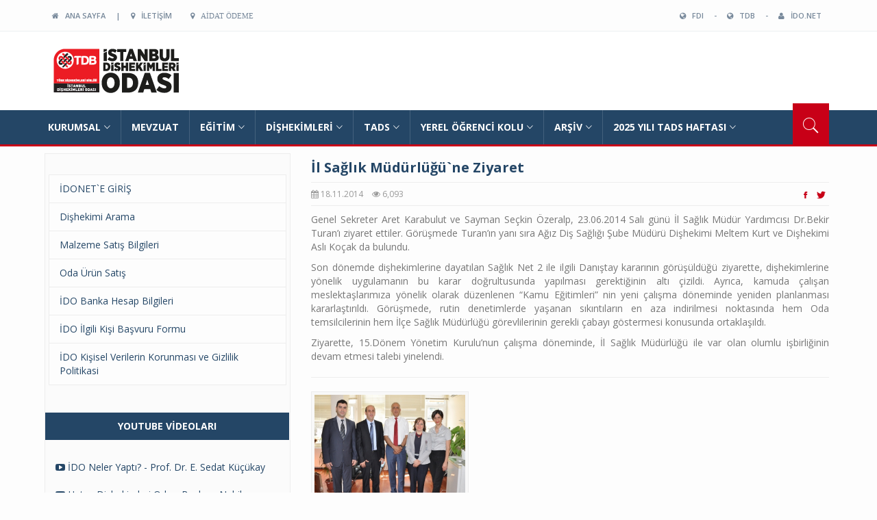

--- FILE ---
content_type: text/html; charset=UTF-8
request_url: https://ido.org.tr/haber_goster.php?Id=842
body_size: 40494
content:
		<!DOCTYPE html>
		<html dir="ltr" lang="tr-TR">
			<head>
				<meta charset="utf-8">
<meta http-equiv="X-UA-Compatible" content="IE=edge">
<meta name="viewport" content="width=device-width, initial-scale=1">
<title>İstanbul Dişhekimleri Odası Resmi Web Sitesi</title>
<link rel="shortcut icon" href="favicon.ico" type="image/x-icon">
<link rel="icon" href="favicon.ico" type="image/x-icon">
<!-- bootstrap styles-->
<link href="css/bootstrap.min.css" rel="stylesheet">
<!-- google font -->
<link href="//fonts.googleapis.com/css?family=Open+Sans:400,700,600,800/Script:latin-ext" rel="stylesheet" type="text/css">
<!-- ionicons font -->
<link href="css/ionicons.min.css" rel="stylesheet">
<!-- animation styles -->
<link rel="stylesheet" href="css/animate.css" />
<!-- custom styles -->
<link href="css/custom-red.css" rel="stylesheet">
<!-- owl carousel styles-->
<link rel="stylesheet" href="css/owl.carousel.css">
<link rel="stylesheet" href="css/owl.transitions.css">
<!-- magnific popup styles -->
<link rel="stylesheet" href="css/magnific-popup.css">
<link rel="stylesheet" href="https://maxcdn.bootstrapcdn.com/font-awesome/4.4.0/css/font-awesome.min.css">

<!-- HTML5 Shim and Respond.js IE8 support of HTML5 elements and media queries -->
<!-- WARNING: Respond.js doesn't work if you view the page via file:// -->
<!--[if lt IE 9]>
      <script src="https://oss.maxcdn.com/html5shiv/3.7.2/html5shiv.min.js"></script>
      <script src="https://oss.maxcdn.com/respond/1.4.2/respond.min.js"></script>
    <![endif]-->
				
				<!-- FACEBOOK -->
				<meta property="og:type" content="article"/>
				<meta property="og:url" content="http://www.ido.org.tr//haber_goster.php?Id=842"/>
				<meta property="og:title" content="İl Sağlık Müdürlüğü`ne Ziyaret"/>
				<meta property="og:site_name" content="İstanbul Dişhekimleri Odası"/>
				<meta property="og:description" content="Genel Sekreter Aret Karabulut ve Sayman Se&ccedil;kin &Ouml;zeralp, 23.06.2014 Salı g&uuml;n&uuml; İl Sağlık M&uuml;d&uuml;r Yardımcısı Dr.Bekir Turan&rsquo;ı ziyaret ettiler. G&ouml;r&uuml;şmede Turan&rsquo;ın yanı sıra Ağız Diş Sağlığı Şube M&uuml;"/>

									<meta property="og:image" content="http://www.ido.org.tr//lib_habergaleri/132.jpg"/>
					<meta property="og:image:type" content="image/jpeg">
					<meta property="og:image:width" content="200">
					<meta property="og:image:height" content="200">
									<!-- FACEBOOK -->
			</head>
			<body>
				<div id="preloader">
					<div id="status"></div>
				</div>
				<div class="wrapper"> 
					<div class="header-toolbar">
	<div class="container">
		<div class="row">
			<div class="col-md-16 text-uppercase">
				<div class="col-sm-8 col-xs-16">
					<ul id="inline-popups" class="list-inline">
						<li><a href="index.php" title="ANA SAYFA"><i class="fa fa-home"></i> &nbsp; ANA SAYFA</a></li>
						<li><a> | </a></li>
						<li><a href="iletisim.php" title="İLETİŞİM"><i class="fa fa-map-marker"></i> &nbsp; İLETİŞİM</a></li>
						<li><a href="https://odeme.ido.org.tr/" target="_blank" title="Aidat Ödeme"><li class="fa fa-map-marker"></i> &nbsp; Aidat Ödeme</a></li>
					</ul>
				</div>
				<div class="col-xs-16 col-sm-8" style="text-align:right;">
					<ul id="inline-popups" class="list-inline">
						<li><a href="http://www.fdiworldental.org/" target="_blank" title="World Dental Federation"><i class="fa fa-globe"></i> &nbsp; FDI</a></li>
						<li><a> - </a></li>
						<li><a  href="http://www.tdb.org.tr/" target="_blank" title="Türk Dişhekimleri Birliği"><i class="fa fa-globe"></i> &nbsp; TDB</a></li>
						<li><a> - </a></li>
						
													<li><a href="https://uye.ido.org.tr"><i class="fa fa-user"></i> &nbsp;&nbsp;İDO.NET</a></li>
							
					</ul>
				</div>
			</div>
		</div>
	</div>
</div>
				
					<div class="sticky-header"> 
						<div class="container header">
	<div class="row">
		<div class="col-sm-16 col-md-16 wow fadeInUpLeft animated"><a class="navbar-brand" href="index.php">IDO</a></div>
		<!--<div class="col-sm-11 col-md-11 hidden-xs text-right"><img src="images/480x75.jpg" width="480" height="75"/></div>-->
	</div>
</div>
						<div class="nav-search-outer"> 
	<nav class="navbar navbar-inverse" role="navigation">
		<div class="container">
			<div class="row">
				<div class="col-sm-16"> <a href="javascript:;" class="toggle-search pull-right"><span class="ion-ios7-search"></span></a>
					<div class="navbar-header">
						<button type="button" class="navbar-toggle collapsed" data-toggle="collapse" data-target="#navbar-collapse">
							<span class="sr-only">Toggle navigation</span>
							<span class="icon-bar"></span> <span class="icon-bar"></span>
							<span class="icon-bar"></span>
						</button>
					</div>
					<div class="collapse navbar-collapse" id="navbar-collapse">
						<ul class="nav navbar-nav main-nav">
														<li class="dropdown">
									<a href="menu_goster.php?Id=161" target="_self" class="dropdown-toggle" data-toggle="dropdown">KURUMSAL<span class="ion-ios7-arrow-down nav-icn"></span></a>
									<ul class="dropdown-menu mega-menu" role="menu" style="left:0;">
										<li>
											<div class="row">
												<div class="col-sm-16">
													<div class="row">
														<div class="col-xs-8 col-sm-8 col-md-8 col-lg-8">
															<ul class="mega-sub">
																															<li><a href="menu_goster.php?Id=162" target="_self"><span class="ion-ios7-arrow-right nav-sub-icn"></span>ODA HAKKINDA</a></li>
																															</ul>
														</div>
														
														<div class="col-xs-8 col-sm-8 col-md-8 col-lg-8">
															<ul class="mega-sub">
																														</ul>
														</div>
													
													</div>
												</div>
											</div>
										</li>
									</ul>
								</li>
																<li><a href="mevzuat.php" target="_self">MEVZUAT</a></li>
																<li class="dropdown">
									<a href="#" target="_self" class="dropdown-toggle" data-toggle="dropdown">EĞİTİM<span class="ion-ios7-arrow-down nav-icn"></span></a>
									<ul class="dropdown-menu mega-menu" role="menu" style="left:0;">
										<li>
											<div class="row">
												<div class="col-sm-16">
													<div class="row">
														<div class="col-xs-8 col-sm-8 col-md-8 col-lg-8">
															<ul class="mega-sub">
																															<li><a href="arsiv_etkinlik.php" target="_self"><span class="ion-ios7-arrow-right nav-sub-icn"></span>Bilimsel Etkinlik Takvimi</a></li>
																																<li><a href="arsiv_dergi.php" target="_self"><span class="ion-ios7-arrow-right nav-sub-icn"></span>İDO Dergi</a></li>
																																<li><a href="menu_goster.php?Id=16" target="_self"><span class="ion-ios7-arrow-right nav-sub-icn"></span>Dergi Eğitim</a></li>
																															</ul>
														</div>
														
														<div class="col-xs-8 col-sm-8 col-md-8 col-lg-8">
															<ul class="mega-sub">
																															<li><a href="https://www.youtube.com/@idoyayin" target="_self"><span class="ion-ios7-arrow-right nav-sub-icn"></span>Eğitim Videoları</a></li>
																																<li><a href="menu_goster.php?Id=19" target="_self"><span class="ion-ios7-arrow-right nav-sub-icn"></span>Sizden Gelenler</a></li>
																															</ul>
														</div>
													
													</div>
												</div>
											</div>
										</li>
									</ul>
								</li>
																<li class="dropdown">
									<a href="" target="_self" class="dropdown-toggle" data-toggle="dropdown">DİŞHEKİMLERİ<span class="ion-ios7-arrow-down nav-icn"></span></a>
									<ul class="dropdown-menu mega-menu" role="menu" style="left:0;">
										<li>
											<div class="row">
												<div class="col-sm-16">
													<div class="row">
														<div class="col-xs-8 col-sm-8 col-md-8 col-lg-8">
															<ul class="mega-sub">
																															<li><a href="https://www.ido.org.tr/haber_goster.php?Id=2682" target="_self"><span class="ion-ios7-arrow-right nav-sub-icn"></span>HSYS/MBYS Rehber Video</a></li>
																																<li><a href="https://www.ido.org.tr/haber_goster.php?Id=2813" target="_self"><span class="ion-ios7-arrow-right nav-sub-icn"></span>Ferdi Kaza Sigortası 2025-2026</a></li>
																																<li><a href="https://www.ido.org.tr/haber_goster.php?Id=2706" target="_self"><span class="ion-ios7-arrow-right nav-sub-icn"></span>Çalışan Dişhekimi için Sözleşme Örneği</a></li>
																																<li><a href="menu_goster.php?Id=165" target="_self"><span class="ion-ios7-arrow-right nav-sub-icn"></span>Odaya Üyelik Başvurusunda Gerekli Belgeler</a></li>
																																<li><a href="menu_goster.php?Id=27" target="_self"><span class="ion-ios7-arrow-right nav-sub-icn"></span>Dilekçe Örnekleri</a></li>
																																<li><a href="menu_goster.php?Id=148" target="_self"><span class="ion-ios7-arrow-right nav-sub-icn"></span>MOTAT Sistemine Giriş ve Tıbbi Atık Taşıma Talebi</a></li>
																																<li><a href="http://www.tdb.org.tr/userfiles/files/Kisisel_Verilerin_Islenmesi_ve_VERBIS_Ksyit_Rehberi.pdf" target="_blank"><span class="ion-ios7-arrow-right nav-sub-icn"></span>VERBİS Kişisel Verilerin İşlenmesi Ve Veri Sorumluları Siciline Kayıt</a></li>
																																<li><a href="http://www.ido.org.tr/haber_goster.php?Id=2127" target="_self"><span class="ion-ios7-arrow-right nav-sub-icn"></span>Verbis Veri Sorumlusu Nasıl Belirlenir?</a></li>
																																<li><a href="menu_goster.php?Id=140" target="_self"><span class="ion-ios7-arrow-right nav-sub-icn"></span>NDK Başvurusu - 2026</a></li>
																																<li><a href="menu_goster.php?Id=22" target="_self"><span class="ion-ios7-arrow-right nav-sub-icn"></span>Tıbbi Atık Ücretleri ve Sık Sorulan Sorular - 2026</a></li>
																																<li><a href="https://www.ido.org.tr/userfiles/files/2026_Yili_Rehber_Tarife_Kitapcigi.pdf" target="_self"><span class="ion-ios7-arrow-right nav-sub-icn"></span>Rehber Tarife - 2026</a></li>
																																<li><a href="menu_goster.php?Id=28" target="_self"><span class="ion-ios7-arrow-right nav-sub-icn"></span>Sözleşmeli Çalışan Uzman Dişhekimlerinin Ücretleri - 2026</a></li>
																																<li><a href="menu_goster.php?Id=21" target="_self"><span class="ion-ios7-arrow-right nav-sub-icn"></span>Sözleşmeli Çalışan Dişhekimi Ücretleri - 2026</a></li>
																																<li><a href="menu_goster.php?Id=138" target="_self"><span class="ion-ios7-arrow-right nav-sub-icn"></span>Dişhekimleri İçin  Mali Mevzuat</a></li>
																																<li><a href="menu_goster.php?Id=24" target="_self"><span class="ion-ios7-arrow-right nav-sub-icn"></span>Meslek Yaşamınıza Başlarken</a></li>
																																<li><a href="menu_goster.php?Id=25" target="_self"><span class="ion-ios7-arrow-right nav-sub-icn"></span>Meslek Etiği Kuralları</a></li>
																																<li><a href="menu_goster.php?Id=29" target="_self"><span class="ion-ios7-arrow-right nav-sub-icn"></span>Dental Girişimler için Profilaksi Rejimi</a></li>
																																<li><a href="menu_goster.php?Id=31" target="_self"><span class="ion-ios7-arrow-right nav-sub-icn"></span>Acil Durum İlkyardım Bilgileri</a></li>
																																<li><a href="https://ido.org.tr/haber_goster.php?Id=2349" target="_self"><span class="ion-ios7-arrow-right nav-sub-icn"></span>KİŞİSEL VERİLERİN İŞLENMESİ VE VERİ SORUMLULARI SİCİLİNE KAYIT </a></li>
																															</ul>
														</div>
														
														<div class="col-xs-8 col-sm-8 col-md-8 col-lg-8">
															<ul class="mega-sub">
																															<li><a href="https://www.ido.org.tr/haber_goster.php?Id=2709" target="_self"><span class="ion-ios7-arrow-right nav-sub-icn"></span>Anabilim Dallarına Özel Onam Formları</a></li>
																																<li><a href="menu_goster.php?Id=32" target="_self"><span class="ion-ios7-arrow-right nav-sub-icn"></span>Anafilaksi Acil Eylem Planı</a></li>
																																<li><a href="menu_goster.php?Id=33" target="_self"><span class="ion-ios7-arrow-right nav-sub-icn"></span>Alerji Testi İstek Formu</a></li>
																																<li><a href="menu_goster.php?Id=34" target="_self"><span class="ion-ios7-arrow-right nav-sub-icn"></span>Hasta Anamnez ve Tedavi Kartı</a></li>
																																<li><a href="menu_goster.php?Id=38" target="_self"><span class="ion-ios7-arrow-right nav-sub-icn"></span>Personel Özlük Dosyasında Bulunması Gerekenler</a></li>
																																<li><a href="menu_goster.php?Id=39" target="_self"><span class="ion-ios7-arrow-right nav-sub-icn"></span>Risk Değerlendirme Formu</a></li>
																																<li><a href="menu_goster.php?Id=40" target="_self"><span class="ion-ios7-arrow-right nav-sub-icn"></span>Acil Durum Planı</a></li>
																																<li><a href="menu_goster.php?Id=42" target="_self"><span class="ion-ios7-arrow-right nav-sub-icn"></span>Tıp Terimleri Sözlüğü</a></li>
																																<li><a href="menu_goster.php?Id=45" target="_self"><span class="ion-ios7-arrow-right nav-sub-icn"></span>Pos Cihazı</a></li>
																																<li><a href="menu_goster.php?Id=48" target="_self"><span class="ion-ios7-arrow-right nav-sub-icn"></span>e-beyanname</a></li>
																																<li><a href="https://www.ido.org.tr/haber_goster.php?Id=2778" target="_self"><span class="ion-ios7-arrow-right nav-sub-icn"></span>İlçe Sağlık Müdürlüklerinin İtfaiye Raporu Talepleri Hakkında Açıklama ve Dilekçe Örneği</a></li>
																															</ul>
														</div>
													
													</div>
												</div>
											</div>
										</li>
									</ul>
								</li>
																<li class="dropdown">
									<a href="" target="_self" class="dropdown-toggle" data-toggle="dropdown">TADS<span class="ion-ios7-arrow-down nav-icn"></span></a>
									<ul class="dropdown-menu mega-menu" role="menu" style="left:0;">
										<li>
											<div class="row">
												<div class="col-sm-16">
													<div class="row">
														<div class="col-xs-8 col-sm-8 col-md-8 col-lg-8">
															<ul class="mega-sub">
																															<li><a href="menu_goster.php?Id=56" target="_self"><span class="ion-ios7-arrow-right nav-sub-icn"></span>Eğitim Materyalleri</a></li>
																																<li><a href="menu_goster.php?Id=57" target="_self"><span class="ion-ios7-arrow-right nav-sub-icn"></span>Sosyal Sorumluluk Projelerimiz</a></li>
																																<li><a href="menu_goster.php?Id=58" target="_self"><span class="ion-ios7-arrow-right nav-sub-icn"></span>Sık Sorulanlar</a></li>
																																<li><a href="menu_goster.php?Id=59" target="_self"><span class="ion-ios7-arrow-right nav-sub-icn"></span>Afişler</a></li>
																																<li><a href="menu_goster.php?Id=60" target="_self"><span class="ion-ios7-arrow-right nav-sub-icn"></span>Kanser ve Ağız ve Diş Sağlığı</a></li>
																																<li><a href="menu_goster.php?Id=132" target="_self"><span class="ion-ios7-arrow-right nav-sub-icn"></span>BROŞÜRLER</a></li>
																																<li><a href="menu_goster.php?Id=163" target="_self"><span class="ion-ios7-arrow-right nav-sub-icn"></span>Geçmiş Dönem TADS Haftası Etkinlikleri</a></li>
																															</ul>
														</div>
														
														<div class="col-xs-8 col-sm-8 col-md-8 col-lg-8">
															<ul class="mega-sub">
																															<li><a href="menu_goster.php?Id=62" target="_self"><span class="ion-ios7-arrow-right nav-sub-icn"></span>Eğitmen Dişhekimlerimiz</a></li>
																																<li><a href="menu_goster.php?Id=63" target="_self"><span class="ion-ios7-arrow-right nav-sub-icn"></span>Diyabette Ağız ve Diş Sağlığı</a></li>
																																<li><a href="menu_goster.php?Id=65" target="_self"><span class="ion-ios7-arrow-right nav-sub-icn"></span>Engellilerde Ağız ve Diş Sağlığı</a></li>
																																<li><a href="menu_goster.php?Id=66" target="_self"><span class="ion-ios7-arrow-right nav-sub-icn"></span>Ağız Kokusu</a></li>
																																<li><a href="menu_goster.php?Id=69" target="_self"><span class="ion-ios7-arrow-right nav-sub-icn"></span>Ortodonti</a></li>
																																<li><a href="menu_goster.php?Id=70" target="_self"><span class="ion-ios7-arrow-right nav-sub-icn"></span>Diş Hekimliğinde Doğru Bilinen Yanlışlar</a></li>
																																<li><a href="menu_goster.php?Id=71" target="_self"><span class="ion-ios7-arrow-right nav-sub-icn"></span>Eğitmen Dişhekimi Yönergesi</a></li>
																															</ul>
														</div>
													
													</div>
												</div>
											</div>
										</li>
									</ul>
								</li>
																<li class="dropdown">
									<a href="" target="_self" class="dropdown-toggle" data-toggle="dropdown">YEREL ÖĞRENCİ KOLU<span class="ion-ios7-arrow-down nav-icn"></span></a>
									<ul class="dropdown-menu mega-menu" role="menu" style="right:0;">
										<li>
											<div class="row">
												<div class="col-sm-16">
													<div class="row">
														<div class="col-xs-8 col-sm-8 col-md-8 col-lg-8">
															<ul class="mega-sub">
																															<li><a href="menu_goster.php?Id=73" target="_self"><span class="ion-ios7-arrow-right nav-sub-icn"></span>TDB Öğrenci Kolu Yönergesi</a></li>
																																<li><a href="https://www.ido.org.tr/haber_goster.php?Id=2855" target="_self"><span class="ion-ios7-arrow-right nav-sub-icn"></span>2025-2027 Yılı İDO Yerel Öğrenci Komisyonu </a></li>
																															</ul>
														</div>
														
														<div class="col-xs-8 col-sm-8 col-md-8 col-lg-8">
															<ul class="mega-sub">
																														</ul>
														</div>
													
													</div>
												</div>
											</div>
										</li>
									</ul>
								</li>
																<li class="dropdown">
									<a href="#" target="_self" class="dropdown-toggle" data-toggle="dropdown">ARŞİV<span class="ion-ios7-arrow-down nav-icn"></span></a>
									<ul class="dropdown-menu mega-menu" role="menu" style="right:0;">
										<li>
											<div class="row">
												<div class="col-sm-16">
													<div class="row">
														<div class="col-xs-8 col-sm-8 col-md-8 col-lg-8">
															<ul class="mega-sub">
																															<li><a href="arsiv_duyuru.php" target="_self"><span class="ion-ios7-arrow-right nav-sub-icn"></span>Duyuru Arşivi </a></li>
																																<li><a href="arsiv_basinaciklamalari.php" target="_self"><span class="ion-ios7-arrow-right nav-sub-icn"></span>Basın Açıklamaları Arşivi</a></li>
																																<li><a href="arsiv_video.php" target="_self"><span class="ion-ios7-arrow-right nav-sub-icn"></span>Video Arşivi</a></li>
																																<li><a href="arsiv_videoegitim.php" target="_self"><span class="ion-ios7-arrow-right nav-sub-icn"></span>Eğitim Videoları Arşivi</a></li>
																																<li><a href="menu_goster.php?Id=130" target="_self"><span class="ion-ios7-arrow-right nav-sub-icn"></span>Türkiye`de Dişhekimliği Diplomaları</a></li>
																																<li><a href="menu_goster.php?Id=131" target="_self"><span class="ion-ios7-arrow-right nav-sub-icn"></span>İDO Kütüphanesi</a></li>
																																<li><a href="menu_goster.php?Id=141" target="_self"><span class="ion-ios7-arrow-right nav-sub-icn"></span>Bugünün Penceresine Geçmişten Yansıyanlar / E-Kitap</a></li>
																																<li><a href="menu_goster.php?Id=185" target="_self"><span class="ion-ios7-arrow-right nav-sub-icn"></span>Çalışma Raporları</a></li>
																																<li><a href="menu_goster.php?Id=188" target="_self"><span class="ion-ios7-arrow-right nav-sub-icn"></span>Klinik Dergileri</a></li>
																															</ul>
														</div>
														
														<div class="col-xs-8 col-sm-8 col-md-8 col-lg-8">
															<ul class="mega-sub">
																															<li><a href="arsiv_etkinlik.php" target="_self"><span class="ion-ios7-arrow-right nav-sub-icn"></span>Etkinlik Arşivi</a></li>
																																<li><a href="arsiv_yayin.php" target="_self"><span class="ion-ios7-arrow-right nav-sub-icn"></span>Yayın Arşivi</a></li>
																																<li><a href="arsiv_haber.php" target="_self"><span class="ion-ios7-arrow-right nav-sub-icn"></span>Haber Arşivi</a></li>
																																<li><a href="arsiv_dergi.php" target="_self"><span class="ion-ios7-arrow-right nav-sub-icn"></span>Dergi Arşivi</a></li>
																															</ul>
														</div>
													
													</div>
												</div>
											</div>
										</li>
									</ul>
								</li>
																<li class="dropdown">
									<a href="menu_goster.php?Id=99" target="_self" class="dropdown-toggle" data-toggle="dropdown">2025 YILI TADS HAFTASI<span class="ion-ios7-arrow-down nav-icn"></span></a>
									<ul class="dropdown-menu mega-menu" role="menu" style="right:0;">
										<li>
											<div class="row">
												<div class="col-sm-16">
													<div class="row">
														<div class="col-xs-8 col-sm-8 col-md-8 col-lg-8">
															<ul class="mega-sub">
																															<li><a href="https://www.ido.org.tr/2025_60_yil.php" target="_self"><span class="ion-ios7-arrow-right nav-sub-icn"></span>MESLEKTE 60. YILINI DOLDURAN DİŞHEKİMLERİ </a></li>
																																<li><a href="https://www.ido.org.tr/dishekimi_50_2025.php" target="_self"><span class="ion-ios7-arrow-right nav-sub-icn"></span>MESLEKTE 50. YILINI DOLDURAN DİŞHEKİMLERİ</a></li>
																																<li><a href="https://www.ido.org.tr/40_yil_2025.php" target="_self"><span class="ion-ios7-arrow-right nav-sub-icn"></span>MESLEKTE 40. YILINI DOLDURAN DİŞHEKİMLERİ </a></li>
																																<li><a href="https://www.ido.org.tr/25_yil_2025.php" target="_self"><span class="ion-ios7-arrow-right nav-sub-icn"></span>MESLEKTE 25. YILINI DOLDURAN DİŞHEKİMLERİ </a></li>
																																<li><a href="https://www.ido.org.tr/haber_goster.php?Id=2845" target="_self"><span class="ion-ios7-arrow-right nav-sub-icn"></span>BİLİMSEL ETKİNLİK</a></li>
																																<li><a href="https://www.ido.org.tr/haber_goster.php?Id=2841" target="_self"><span class="ion-ios7-arrow-right nav-sub-icn"></span>İ.Ü. ZİYARET</a></li>
																															</ul>
														</div>
														
														<div class="col-xs-8 col-sm-8 col-md-8 col-lg-8">
															<ul class="mega-sub">
																															<li><a href="https://www.ido.org.tr/haber_goster.php?Id=2839" target="_self"><span class="ion-ios7-arrow-right nav-sub-icn"></span>TAKSİM ANITI ÇELENK TÖRENİ</a></li>
																																<li><a href="https://www.ido.org.tr/haber_goster.php?Id=2839" target="_self"><span class="ion-ios7-arrow-right nav-sub-icn"></span>BASIN AÇIKLAMASI</a></li>
																																<li><a href="https://www.ido.org.tr/haber_goster.php?Id=2842" target="_self"><span class="ion-ios7-arrow-right nav-sub-icn"></span>FUTBOL TURNUVASI</a></li>
																																<li><a href="https://www.ido.org.tr/haber_goster.php?Id=2846" target="_self"><span class="ion-ios7-arrow-right nav-sub-icn"></span>PLAKET TÖRENİ</a></li>
																															</ul>
														</div>
													
													</div>
												</div>
											</div>
										</li>
									</ul>
								</li>
														</ul>
					</div>
				</div>
			</div>
		</div>
	
		<div class="search-container">
			<div class="container">
				<form role="search" name="FormArama" id="FormArama" method="post" action="site_ici_arama.php" onsubmit="return SiteIciAramaKontrol();">
					<input type="text" name="SiteIciArama" id="SiteIciArama" placeholder="Arama Yapmak İstediğiniz Kelimeyi Yazıp Enter'a Basın ...">
				</form>
			</div>
		</div>
		
	</nav>
</div>
					</div>
											<!--pc-->
						<div class="container">
							<div class="row">
																<div  class="col-sm-16 banner-outer wow fadeInLeft animated" data-wow-delay="1s" data-wow-offset="50">
									<div class="row">
										
										<div class="col-md-5 mid-sec pull-left">
																						<div class="row top-margin"> 
	<div class="col-sm-16 wow fadeInLeft animated" data-wow-delay="0.7s">
		<ul class="list-group">
					<li class="list-group-item">
				<a href="https://uye.ido.org.tr/login" target="_self">
					İDONET`E GİRİŞ				</a>
			</li>
						<li class="list-group-item">
				<a href="dishekimi_arama.php" target="_self">
					Dişhekimi Arama				</a>
			</li>
						<li class="list-group-item">
				<a href="sol_menu_goster.php?Id=13" target="_self">
					Malzeme Satış Bilgileri				</a>
			</li>
						<li class="list-group-item">
				<a href="sol_menu_goster.php?Id=20" target="_self">
					Oda Ürün Satış				</a>
			</li>
						<li class="list-group-item">
				<a href="sol_menu_goster.php?Id=10" target="_self">
					İDO Banka Hesap Bilgileri				</a>
			</li>
						<li class="list-group-item">
				<a href="http://www.ido.org.tr//userfiles/files/ilgili_kisi_basvuru_formu.pdf" target="_blank">
					İDO İlgili Kişi Başvuru Formu				</a>
			</li>
						<li class="list-group-item">
				<a href="http://www.ido.org.tr/userfiles/files/ido_gizlilik_politikasi_17_01_2022.pdf" target="_self">
					İDO Kişisel Verilerin Korunması ve Gizlilik Politikasi				</a>
			</li>
					</ul>
	</div>
</div>

											<div class="row top-margin">
	<ul class="nav nav-tabs nav-justified " role="tablist">
		<li class="active"><a href="#video" role="tab" data-toggle="tab">YOUTUBE VİDEOLARI</a></li>
	</ul>
	<div class="tab-content">
		<div class="tab-pane active" id="video">
			<ul class="list-unstyled">
				<li>
											<div class="row">
							<div class="col-sm-16" style="padding:10px 20px;"><a href="https://www.youtube.com/watch?v=sOesmI58Fto&t=2s" target="_blank"><i class="fa fa-youtube-play"></i> İDO Neler Yaptı? - Prof. Dr. E. Sedat Küçükay</a></div>
						</div>
												<div class="row">
							<div class="col-sm-16" style="padding:10px 20px;"><a href="https://www.youtube.com/watch?v=ieZ5QQYKnns" target="_blank"><i class="fa fa-youtube-play"></i> Hatay Dişhekimleri Odası Başkanı Nebil Seyfettin`in 6 Şubat Depremine İlişkin Konuşması</a></div>
						</div>
												<div class="row">
							<div class="col-sm-16" style="padding:10px 20px;"><a href="https://www.youtube.com/watch?v=_k0RNQOxkN8&t=6084s" target="_blank"><i class="fa fa-youtube-play"></i> "İDO 5 Çayı Söyleşileri" / Prof. Dr. Önjen Tak</a></div>
						</div>
												<div class="row">
							<div class="col-sm-16" style="padding:10px 20px;"><a href="https://www.youtube.com/watch?v=F1ZO9FvyyhA&t=12s" target="_blank"><i class="fa fa-youtube-play"></i> Oral Mukoza Hastalıklarını Tanı Kriterleri: Ne, Nerede, Ne zaman?</a></div>
						</div>
												<div class="row">
							<div class="col-sm-16" style="padding:10px 20px;"><a href="https://www.youtube.com/watch?v=-Aebykuc8MU" target="_blank"><i class="fa fa-youtube-play"></i> Çürük Lezyonuna Minimal İnvaziv Yaklaşım</a></div>
						</div>
										</li>
				<li>
					<a href="arsiv_youtube.php" class="sponsored" style="padding:3px 0;"><i class="fa fa-folder-open-o"></i> &nbsp; Youtube Video Arşivi</a>
				</li>
			</ul>

		</div>
	</div>
</div>
											   <div class="row top-margin">
      <div class="col-sm-16 bt-space wow fadeInDown animated" data-wow-delay="0.5s" data-wow-offset="50">
         <a href="https://www.ido.org.tr/haber_goster.php?Id=2709" target="_self"><img class="img-responsive" src="lib_spot/74_S.jpg" width="360" height="120"/></a>
      </div>
   </div>
	   <div class="row top-margin">
      <div class="col-sm-16 bt-space wow fadeInDown animated" data-wow-delay="0.5s" data-wow-offset="50">
         <a href="spot_goster.php?Id=54" target="_self"><img class="img-responsive" src="lib_spot/54_S.jpg" width="360" height="120"/></a>
      </div>
   </div>
	   <div class="row top-margin">
      <div class="col-sm-16 bt-space wow fadeInDown animated" data-wow-delay="0.5s" data-wow-offset="50">
         <a href="spot_goster.php?Id=63" target="_self"><img class="img-responsive" src="lib_spot/63_S.jpg" width="360" height="120"/></a>
      </div>
   </div>
	






											<div class="bt-space wow fadeInUp animated top-margin" data-wow-delay="1s" data-wow-offset="50">
	<div class="main-title-outer pull-left">
		<div class="main-title">ETKİNLİK TAKVİMİ</div>
	</div>
	<div id="vid-thumbs" class="owl-carousel">
		</div>	
</div>







												<div class="bt-space wow fadeInUp animated" data-wow-delay="1s" data-wow-offset="60">
		<div class="main-title-outer pull-left">
			<div class="main-title">YAYINLAR & DUYURULAR</div>
		</div>
		<div class="row">
			<div id="vid-thumbsYayin" class="owl-carousel">
								<div class="item">
						<div class="topic">
							<ul class="list-unstyled">
														
								<li>
									<a href="https://acbidetkinlik.org" target="_blank">
										<div class="row">
											<div class="col-sm-5 col-md-4">
												<img class="img-thumbnail pull-left" src="lib_yayin/thm/350.jpg" width="60" height="90"/>
											</div>
											<div class="col-sm-11 col-md-12">
												<h4>ll. MULTİDİSİPLİNER DENTAL İMPLANTOLOJİ SEMPOZYUMU</h4>
												<div class="text-danger sub-info">
													<div class="time"><i class="fa fa-calendar"></i> 05.01.2026</div>
												</div>
											</div>
										</div>
									</a>
								</li>

															
								<li>
									<a href="https://sdo.org.tr/9-kis-sempozyumu" target="_blank">
										<div class="row">
											<div class="col-sm-5 col-md-4">
												<img class="img-thumbnail pull-left" src="lib_yayin/thm/348.jpg" width="60" height="90"/>
											</div>
											<div class="col-sm-11 col-md-12">
												<h4>SAKARYA DİŞHEKİMLERİ ODASI 9. KIŞ SEMPOZYUMU - 21/22 Şubat 2025</h4>
												<div class="text-danger sub-info">
													<div class="time"><i class="fa fa-calendar"></i> 09.10.2025</div>
												</div>
											</div>
										</div>
									</a>
								</li>

																					
							</ul>
						</div>
					</div>
										
					
			</div>
		</div>
	</div>
											<div class="top-margin">
	<div class="bt-space wow fadeInUp animated top-margin" data-wow-delay="1s" data-wow-offset="50">
		<div class="table-responsive">
			<table class="table table-bordered social">
				<tbody>
					<tr>
						<td>
							<a class="facebook" href="https://www.facebook.com/idoyayin/" target="_blank">
								<p><span class="ion-social-facebook"></span>Facebook</p>
							</a>
						</td>
						<td>
							<a class="twitter" href="https://twitter.com/idoyayin" target="_blank">
								<p><span class="ion-social-twitter"></span>Twitter</p>
							</a>
						</td>
						<td>
							<a class="linkedin" href="https://www.linkedin.com/in/istanbuldishekimleriodasi">
								<p><span class="ion-social-linkedin"></span>Linkedin</p>
							</a>
						</td>
					</tr>
					<tr>
						<td>
							<a class="youtube" href="https://www.youtube.com/channel/UCmZ0T5aMNn7P44u55rnt5ww" target="_blank">
								<p><span class="ion-social-youtube"></span>Youtube</p>
							</a>
						</td>
						<td>
							<a class="instagram" href="https://www.instagram.com/idoyayin/" target="_blank">
								<p><span class="ion-social-instagram"></span>İnstagram</p>
							</a>
						</td>
					</tr>
				</tbody>
			</table>
		</div>
	</div>
</div>
										</div>				

										<div class="col-md-11" style="padding-left:30px;"> 
											<div class="row">
												<div class="col-sm-16 sec-info">
													<h3>İl Sağlık Müdürlüğü`ne Ziyaret</h3>
													<div class="text-danger sub-info-bordered">
														<div class="time"><span class="fa fa-calendar"></span> 18.11.2014</div>
														<div class="comments"><span class="fa fa-eye"></span> 6,093</div>
														<div class="stars">
															<ul class="list-inline">
																<li> <a><span class="ion-social-facebook" style="cursor:pointer;" onclick="javascript:FacebookPaylas()" title="Facebook'ta Paylaş"></span></a> </li>
																<li> <a><span class="ion-social-twitter" style="cursor:pointer;" onclick="javascript:TwitterPaylas()" title="Twitter'da Paylaş"></span></a> </li>
															</ul>
														</div>
													</div>
													<p class="text-justify">
														<p style="text-align:justify"><span style="font-size:14px">Genel Sekreter Aret Karabulut ve Sayman Se&ccedil;kin &Ouml;zeralp, 23.06.2014 Salı g&uuml;n&uuml; İl Sağlık M&uuml;d&uuml;r Yardımcısı Dr.Bekir Turan&rsquo;ı ziyaret ettiler. G&ouml;r&uuml;şmede Turan&rsquo;ın yanı sıra Ağız Diş Sağlığı Şube M&uuml;d&uuml;r&uuml; Dişhekimi Meltem Kurt ve Dişhekimi Aslı Ko&ccedil;ak da bulundu.</span></p>

<p style="text-align:justify"><span style="font-size:14px">Son d&ouml;nemde dişhekimlerine dayatılan Sağlık Net 2 ile ilgili Danıştay kararının g&ouml;r&uuml;ş&uuml;ld&uuml;ğ&uuml; ziyarette, dişhekimlerine y&ouml;nelik uygulamanın bu karar doğrultusunda yapılması gerektiğinin altı &ccedil;izildi. Ayrıca, kamuda &ccedil;alışan meslektaşlarımıza y&ouml;nelik olarak d&uuml;zenlenen &ldquo;Kamu Eğitimleri&rdquo; nin yeni &ccedil;alışma d&ouml;neminde yeniden planlanması kararlaştırıldı. G&ouml;r&uuml;şmede, rutin denetimlerde yaşanan sıkıntıların en aza indirilmesi noktasında hem Oda temsilcilerinin hem İl&ccedil;e Sağlık M&uuml;d&uuml;rl&uuml;ğ&uuml; g&ouml;revlilerinin gerekli &ccedil;abayı g&ouml;stermesi konusunda ortaklaşıldı.</span></p>

<p style="text-align:justify"><span style="font-size:14px">Ziyarette, 15.D&ouml;nem Y&ouml;netim Kurulu&rsquo;nun &ccedil;alışma d&ouml;neminde, İl Sağlık M&uuml;d&uuml;rl&uuml;ğ&uuml; ile var olan olumlu işbirliğinin devam etmesi talebi yinelendi.</span></p>
													</p>
													<hr>
												</div>
											</div>
											
											<!--HABER GALERİ-->
											<div class="row">
												<div class="gallery">
																									<div class="col-md-5 wow fadeInDown animated">
														<a class="gallery-item popup-img" href="lib_habergaleri/132.jpg">
															<div class="thumb-box">
																<span class="ion-arrow-expand"></span>
																<div class="carousel-caption" style="font-size:14px;"></div>
																<img src="lib_habergaleri/thm/132.jpg" class="img-thumbnail">
															</div>
														</a>
													</div>
																									</div>
											</div>
										</div>
					
									</div>
								</div>
							</div>
						</div>
									
					</style>
</head>
<body>

    <footer id="iletisim">
        <div class="top-sec">
            <div class="container">
                <div class="row match-height-container footer-row">

                    <div class="col-md-4 col-sm-12 wow fadeInDown animated" data-wow-delay="1s" data-wow-offset="40">
                        <div class="f-title">ADRES</div>
                        <p>Cumhuriyet Cad. Safir Apt. No:203 D:3 Harbiye / 34367 / İstanbul</p>
                    </div>

                    <div class="col-md-2 col-sm-6 wow fadeInDown animated" data-wow-delay="1s" data-wow-offset="40">
                        <div class="f-title">TELEFON</div>
                        <p>
                            0 212 225 03 65<br>
                            0 212 296 21 05<br>
                            0 212 296 21 06
                        </p>
                    </div>

                    <div class="col-md-2 col-sm-6 wow fadeInDown animated" data-wow-delay="1s" data-wow-offset="40">
                        <div class="f-title">FAKS</div>
                        <p>0 212 296 21 04</p>
                    </div>

                    <div class="col-md-2 col-sm-6 wow fadeInDown animated" data-wow-delay="1s" data-wow-offset="40">
                        <div class="f-title">E-POSTA</div>
                        <p>ido@ido.org.tr</p>
                    </div>

                    <div class="col-md-2 col-sm-6 wow fadeInDown animated" data-wow-delay="1s" data-wow-offset="40">
                        <div class="f-title">KEP</div>
                        <p>istanbuldishekimleriodasi@hs01.kep.tr</p>
                    </div>

                </div>
            </div>
        </div>
    </footer>

</body>
</html>					
<div id="UyeGirisi" class="white-popup mfp-with-anim mfp-hide">

	<form name="UyeLogin" id="UyeLogin" role="form" method="post" action="uyegiris_ok.php" enctype="multipart/form-data">
		<h3>Dişhekimi Üye Girişi</h3>
		<hr>
		<div class="form-group">
			<input type="text" name="TcKimlikNo" id="TcKimlikNo" class="form-control" placeholder="T.C. Kimlik No" maxlength="11">
		</div>
		<div class="form-group">
			<input type="password" name="Sifre" id="Sifre" class="form-control" placeholder="Şifre">
		</div>
		<hr>
		<div class="row">
			<!--
			<div class="col-sm-8">
				<a href="uye_ol.php">
					<input type="button" value="Üye Ol" class="btn btn-danger btn-block btn-lg">
				</a>
			</div>
			-->
			<div class="col-sm-8">
				<input type="submit" value="Giriş" class="btn btn-danger btn-block btn-lg">
			</div>
		</div>
	</form>

</div>
				</div>
				<script src="js/jquery.min.js"></script>
<script src="js/jquery.easing.1.3.js"></script>
<script src="js/bootstrap.js"></script> 
<script src="js/style-switcher.js"></script>
<script src="js/wow.min.js"></script> 
<script src="js/moment.min.js"></script>
<script src="js/jquery.ticker.js"></script>
<script src="js/owl.carousel.js"></script> 
<script src="js/jquery.magnific-popup.js"></script> 
<script src="js/jquery.pickmeup.js"></script> 
<script src="js/jquery.scrollUp.js"></script> 
<script src="js/jquery.nicescroll.js"></script> 
<script src="js/jquery.nicescroll.plus.js"></script> 
<script src="js/masonry.pkgd.js"></script> 
<script src="js/enquire.js"></script>
<script src="js/custom-fun.js"></script>
				
				<script type="text/javascript">			
				function FacebookPaylas() 
				{
					u=location.href;
					window.open('http://www.facebook.com/sharer.php?s=100&u='+encodeURIComponent(u),'sharer','toolbar=0,status=0,width=800,height=600');
					return false;
				}
				
				function TwitterPaylas() 
				{
					u=location.href;
					t='İl Sağlık Müdürlüğü`ne Ziyaret';
					window.open('https://twitter.com/intent/tweet?original_referer='+ encodeURIComponent(u) +'&text='+encodeURIComponent(t) + '&url='+encodeURIComponent(u)+'&via=idoyayin','sharer','toolbar=0,status=0,width=800,height=600');
					return false;
				}
				</script>
				
			</body>
		</html>
		